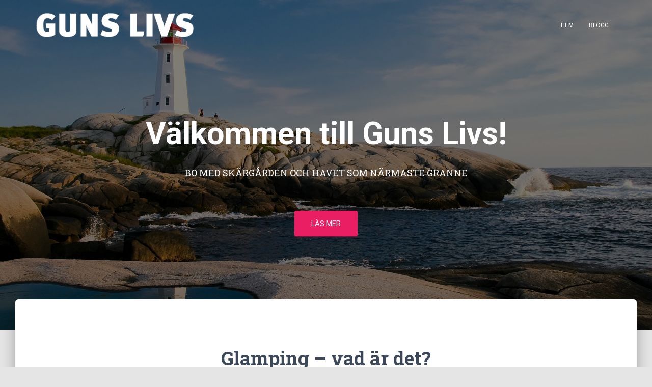

--- FILE ---
content_type: text/html
request_url: https://gunslivs.se/
body_size: 9964
content:
<!DOCTYPE html>
<html lang="sv-SE">

<head>
<meta charset="UTF-8">
	
	<meta name="viewport" content="width=device-width, initial-scale=1">
	<link rel="profile" href="http://gmpg.org/xfn/11">
		<meta name='robots' content='index, follow, max-image-preview:large, max-snippet:-1, max-video-preview:-1' />
	
	
	<!-- This site is optimized with the Yoast SEO plugin v25.0 - https://yoast.com/wordpress/plugins/seo/ -->
	<title>Hem - Gunslivs</title>
	<meta name="description" content="Glamping (lyxig camping) med havsutsikt Är du också sugen på lyxig camping i exklusiva tälta av canvas och med en minst sagt hänförande utsikt över berg" />
	<link rel="canonical" href="https://gunslivs.se/" />
	<meta property="og:locale" content="sv_SE" />
	<meta property="og:type" content="website" />
	<meta property="og:title" content="Hem - Gunslivs" />
	<meta property="og:description" content="Glamping (lyxig camping) med havsutsikt Är du också sugen på lyxig camping i exklusiva tälta av canvas och med en minst sagt hänförande utsikt över berg" />
	<meta property="og:url" content="https://gunslivs.se/" />
	<meta property="og:site_name" content="Gunslivs" />
	<meta property="article:modified_time" content="2023-11-16T10:40:31+00:00" />
	<meta property="og:image" content="https://gunslivs.se/wp-content/uploads/2022/04/bgr.jpg" />
	<meta property="og:image:width" content="1920" />
	<meta property="og:image:height" content="1280" />
	<meta property="og:image:type" content="image/jpeg" />
	<meta name="twitter:card" content="summary_large_image" />
	<script type="application/ld+json" class="yoast-schema-graph">{"@context":"https://schema.org","@graph":[{"@type":"WebPage","@id":"https://gunslivs.se/","url":"https://gunslivs.se/","name":"Hem - Gunslivs","isPartOf":{"@id":"https://gunslivs.se/#website"},"about":{"@id":"https://gunslivs.se/#organization"},"primaryImageOfPage":{"@id":"https://gunslivs.se/#primaryimage"},"image":{"@id":"https://gunslivs.se/#primaryimage"},"thumbnailUrl":"https://gunslivs.se/wp-content/uploads/2022/04/bgr.jpg","datePublished":"2022-04-08T06:16:56+00:00","dateModified":"2023-11-16T10:40:31+00:00","description":"Glamping (lyxig camping) med havsutsikt Är du också sugen på lyxig camping i exklusiva tälta av canvas och med en minst sagt hänförande utsikt över berg","breadcrumb":{"@id":"https://gunslivs.se/#breadcrumb"},"inLanguage":"sv-SE","potentialAction":[{"@type":"ReadAction","target":["https://gunslivs.se/"]}]},{"@type":"ImageObject","inLanguage":"sv-SE","@id":"https://gunslivs.se/#primaryimage","url":"https://gunslivs.se/wp-content/uploads/2022/04/bgr.jpg","contentUrl":"https://gunslivs.se/wp-content/uploads/2022/04/bgr.jpg","width":1920,"height":1280},{"@type":"BreadcrumbList","@id":"https://gunslivs.se/#breadcrumb","itemListElement":[{"@type":"ListItem","position":1,"name":"Hem"}]},{"@type":"WebSite","@id":"https://gunslivs.se/#website","url":"https://gunslivs.se/","name":"Gunslivs","description":"","publisher":{"@id":"https://gunslivs.se/#organization"},"potentialAction":[{"@type":"SearchAction","target":{"@type":"EntryPoint","urlTemplate":"https://gunslivs.se/?s={search_term_string}"},"query-input":{"@type":"PropertyValueSpecification","valueRequired":true,"valueName":"search_term_string"}}],"inLanguage":"sv-SE"},{"@type":"Organization","@id":"https://gunslivs.se/#organization","name":"Gunslivs","url":"https://gunslivs.se/","logo":{"@type":"ImageObject","inLanguage":"sv-SE","@id":"https://gunslivs.se/#/schema/logo/image/","url":"https://gunslivs.se/wp-content/uploads/2022/04/logga-black.png","contentUrl":"https://gunslivs.se/wp-content/uploads/2022/04/logga-black.png","width":722,"height":116,"caption":"Gunslivs"},"image":{"@id":"https://gunslivs.se/#/schema/logo/image/"}}]}</script>
	<!-- / Yoast SEO plugin. -->


<link rel="alternate" type="application/rss+xml" title="Gunslivs &raquo; Webbflöde" href="https://gunslivs.se/feed/" />
<link rel='dns-prefetch' href='//fonts.gstatic.com'>
<link rel="stylesheet" href="//gunslivs.se/wp-content/cache/swift-performance/gunslivs.se/css/9e7c39de1089d9ae58c969f388fb6fdf.css" media="all">









<script data-dont-merge>window.swift_performance_collectdomready = [];window.swift_performance_collectready = [];window.swift_performance_collectonload = [];</script>

<link rel="https://api.w.org/" href="https://gunslivs.se/wp-json/" /><link rel="alternate" title="JSON" type="application/json" href="https://gunslivs.se/wp-json/wp/v2/pages/12" /><link rel="EditURI" type="application/rsd+xml" title="RSD" href="https://gunslivs.se/xmlrpc.php?rsd" />
<meta name="generator" content="WordPress 6.8.1" />
<link rel='shortlink' href='https://gunslivs.se/' />
<link rel="alternate" title="oEmbed (JSON)" type="application/json+oembed" href="https://gunslivs.se/wp-json/oembed/1.0/embed?url=https%3A%2F%2Fgunslivs.se%2F" />
<link rel="alternate" title="oEmbed (XML)" type="text/xml+oembed" href="https://gunslivs.se/wp-json/oembed/1.0/embed?url=https%3A%2F%2Fgunslivs.se%2F&#038;format=xml" />
<link rel="prefetch" href="//gunslivs.se/wp-content/cache/swift-performance/gunslivs.se/js/cc3b4b3abdfb2d508802c6d2b603f847.js" as="script" crossorigin><script data-dont-merge="">(function(){function iv(a){if(a.nodeName=='SOURCE'){a = a.nextSibling;}if(typeof a !== 'object' || a === null || typeof a.getBoundingClientRect!=='function'){return false}var b=a.getBoundingClientRect();return((a.innerHeight||a.clientHeight)>0&&b.bottom+50>=0&&b.right+50>=0&&b.top-50<=(window.innerHeight||document.documentElement.clientHeight)&&b.left-50<=(window.innerWidth||document.documentElement.clientWidth))}function ll(){var a=document.querySelectorAll('[data-swift-image-lazyload]');for(var i in a){if(iv(a[i])){a[i].onload=function(){window.dispatchEvent(new Event('resize'));};try{if(a[i].nodeName == 'IMG'){a[i].setAttribute('src',(typeof a[i].dataset.src != 'undefined' ? a[i].dataset.src : a[i].src))};a[i].setAttribute('srcset',(typeof a[i].dataset.srcset !== 'undefined' ? a[i].dataset.srcset : ''));a[i].setAttribute('sizes',(typeof a[i].dataset.sizes !== 'undefined' ? a[i].dataset.sizes : ''));a[i].setAttribute('style',(typeof a[i].dataset.style !== 'undefined' ? a[i].dataset.style : ''));a[i].removeAttribute('data-swift-image-lazyload')}catch(e){}}}requestAnimationFrame(ll)}requestAnimationFrame(ll)})();</script></head>

<body class="home wp-singular page-template-default page page-id-12 wp-custom-logo wp-theme-hestia blog-post header-layout-default">
		<div class="wrapper">
		<header class="header">
			<div style="display: none"></div>		<nav class="navbar navbar-default  navbar-color-on-scroll navbar-transparent hestia_left navbar-fixed-top">
						<div class="container">
						<div class="navbar-header">
			<div class="title-logo-wrapper">
				<a class="navbar-brand" href="https://gunslivs.se/"
						title="Gunslivs">
					<img class="hestia-hide-if-transparent" src="[data-uri]" alt="Guns livs" width="722" height="116" data-src="https://gunslivs.se/wp-content/uploads/2022/04/logga-black.png" data-srcset="" data-sizes="" data-swift-image-lazyload="true" data-style="" style="height:116px"  data-l><img class="hestia-transparent-logo" src="[data-uri]" alt="Guns livs" width="722" height="116" data-src="https://gunslivs.se/wp-content/uploads/2022/04/logga.png" data-srcset="" data-sizes="" data-swift-image-lazyload="true" data-style="" style="height:116px"  data-l></a>
			</div>
								<div class="navbar-toggle-wrapper">
						<button type="button" class="navbar-toggle" data-toggle="collapse" data-target="#main-navigation">
								<span class="icon-bar"></span><span class="icon-bar"></span><span class="icon-bar"></span>				<span class="sr-only">Slå på/av navigering</span>
			</button>
					</div>
				</div>
		<div id="main-navigation" class="collapse navbar-collapse"><ul id="menu-primar-meny" class="nav navbar-nav"><li id="menu-item-29" class="menu-item menu-item-type-post_type menu-item-object-page menu-item-home current-menu-item page_item page-item-12 current_page_item menu-item-29 active"><a title="Hem" href="https://gunslivs.se/">Hem</a></li>
<li id="menu-item-30" class="menu-item menu-item-type-post_type menu-item-object-page menu-item-30"><a title="Blogg" href="https://gunslivs.se/blog/">Blogg</a></li>
</ul></div>			</div>
					</nav>
				</header>
		<div id="carousel-hestia-generic" class="carousel slide" data-ride="carousel" 
				>
			<div class="carousel slide" data-ride="carousel">
				<div class="carousel-inner">
					
		<div class="item active">
			<div class="page-header">
				
				<div class="container">
										<div class="row hestia-big-title-content">
								<div class="big-title-slider-content text-center col-sm-8 col-sm-offset-2">
							<h1 class="hestia-title">Välkommen till Guns Livs!</h1>
										<span class="sub-title">BO MED SKÄRGÅRDEN OCH HAVET SOM NÄRMASTE GRANNE</span>
										<div class="buttons">
					<a href="#about"
							title="Läs mer"
							class="btn btn-primary"  >Läs mer</a>
									</div>
					</div>
							</div>
									</div><!-- /.container -->

				<div class="header-filter"
					style="background-image: url(https://gunslivs.se/wp-content/uploads/2022/04/main.jpg)"				></div><!-- /.header-filter -->
							</div><!-- /.page-header -->
		</div>
						</div>
			</div>
		</div>
			<div class="main  main-raised">
				<section class="hestia-features" id="features" data-sorder="hestia_features" >
						<div class="container">
									<div class="row">
						<div class="col-md-8 col-md-offset-2 hestia-features-title-area">
							<h2 class="hestia-title">Glamping – vad är det?</h2><h5 class="description">Via gunslivs.se erbjud tidigare stugor och rum för uthyrning.  Här erbjud vi även så kallade Glampingtält uppe på berget  med en smått magisk utsikt över havet och skärgården.   Här hade du chansen att få uppleva en magnifik solnergång till ljudet av havet och vågorna. Du kunde varva ner och slappnar av och ta del och njuta av vår svenska underbara skärgård som är unik på många sätt.  Alla möjligheter erbjuds, ett par dagars övernattning som såväl lite längre. Valet var ditt – risken svar dock stor att du gärna stannade lite längre än vad du från början hade planerat.   Runt hörnet fanns det möjlighet för dig som önskade slippa laga egen mat – närmare bestämt på restaurangen på Nämdö. <br><br><h4>Nya utekök med diskbänkar och vatten</h4><p class="description" style="font-size: 18px">Är du typen som istället gillar att laga din egen mat så erbjuder vi numera superfina utekök med alla bekvämligheter som diskho med varmt vatten, ugn och självklart finns där även gott om grillar för dig som gillar det. Just vårt nya kök utomhus är vi lite extra stolt över då våra nya <a href="https://ablandskronarostfria.se/" target="_blank" title="Diskbänkar">diskbänkar</a> av rostfri stål verkligen blev supersnygga. Här vill vi passa på att tacka Landskrona Rostfritt för ett superbra jobb med tillverkningen och monteringen av diskbänkarna. Vi är verkligen tacksamma för all hjälp och jättenöjda med deras service.</p></h5>						</div>
					</div>
							<div class="hestia-features-content">
		<div class="row">				<div class="col-xs-12 col-md-4 feature-box">
					<div class="hestia-info">
						<a href="#">									<div class="icon" style="color:#e91e63">
										<i class="fas fa-glass-martini"></i>
									</div>
																								<h4 class="info-title">Lyxigt</h4>
																				</a>
																<p>Unna dig lite lyx i livet</p>
											</div>
				</div>
								<div class="col-xs-12 col-md-4 feature-box">
					<div class="hestia-info">
						<a href="#">									<div class="icon" style="color:#00bcd4">
										<i class="fas fa-check"></i>
									</div>
																								<h4 class="info-title">Kvalité</h4>
																				</a>
																<p>Vi står för kvalité</p>
											</div>
				</div>
								<div class="col-xs-12 col-md-4 feature-box">
					<div class="hestia-info">
						<a href="#">									<div class="icon" style="color:#4caf50">
										<i class="fas fa-anchor"></i>
									</div>
																								<h4 class="info-title">Skärgård</h4>
																				</a>
																<p>Bo med havet som granne</p>
											</div>
				</div>
				</div>		</div>
									</div>
					</section>
					<section class="hestia-about section-image" id="about" data-sorder="hestia_about" style="background-image: url('https://gunslivs.se/wp-content/uploads/2022/04/bgr.jpg');">
								<div class="container">
					<div class="row hestia-about-content">
						
<div class="wp-block-columns container is-layout-flex wp-container-core-columns-is-layout-28f84493 wp-block-columns-is-layout-flex">
<div class="wp-block-column col-md-5 is-layout-flow wp-block-column-is-layout-flow">
<div style="height:55px" aria-hidden="true" class="wp-block-spacer"></div>



<h2 class="wp-block-heading">Glamping (lyxig camping) med havsutsikt</h2>



<p>Är du också sugen på lyxig camping i exklusiva tälta av canvas och med en minst sagt hänförande utsikt över berg och sjö? Här på gunslivs.se har du tidigare kunnat göra just detta. Samtliga tält var väl tilltagen, ombonade och praktiskt inredda med dubbelsäng, mattor, <a href="https://ojbrovantfabrik.se/sv/shop/for-hemmet/ullfiltar/" target="_blank" rel="noreferrer noopener">ullfiltar</a>, lyktor, sittmöbler, eluttag, fläkt, kylbox och annat som ger en lyxig och avslappnad känsla. Här fanns faktiskt till och med vinglas för er som uppskattar ett glas vin i solnedgången. Varje tält stod tidigare på en helt egen och avskild terrass som också var utrustad med stolar, bord och solsängar för den som vill slappa och har det skönt. </p>



<p>Nytt för i år är att vi nu även har installerat moderna och smidiga <a rel="noreferrer noopener" href="https://www.allaway.se" target="_blank">centraldammsugare</a> från Allaway i samtliga tält för att städning och dammsugning ska bli extra smidigt för dig när du bor hos oss.</p>



<p>Här kunde man tidigare verkligen må bra och njuta av den bedårande havsutsikten och bara vara för stunden. Tidigare fanns det två olika typer av tält och där man kunde välja mellan om man önskade  halvpension eller om man själv vill laga sin mat på det tidigare uteköket som fanns att tillgå.</p>



<p>Måste också passa på att tacka fonstersolskydd.se för hjälp med de nya markiserna och solskyddet de hjälp oss med att ta fram och installera. Oerhört proffsiga och hjälpsamma genom hela köpprocessen och med kunden i fokus för bästa resultat. Tack!</p>



<div style="height:55px" aria-hidden="true" class="wp-block-spacer"></div>
</div>
</div>
					</div>
				</div>
			</section>
					<section class="hestia-testimonials" id="testimonials" data-sorder="hestia_testimonials" >
						<div class="container">
									<div class="row">
						<div class="col-md-8 col-md-offset-2 text-center hestia-testimonials-title-area">
							<h2 class="hestia-title">Spela golf i Frankrike</h2><h5 class="description">Är du precis som oss galen i att spela golf och älskar att resa på golfresor utomlands för att njuta av god mat  och dryck och lyxigt boende? Njuta av en förlängd golfsäsong med underbart väder från mars till oktober? Det gör vi också. Därför brukar vi alltid åka iväg ett par veckor både under våren och hösten för att spela <a href="https://grandval.nu/golf-frankrike/" target="_blank" title="Golf Frankrike">golf i Frankrike</a> med bekanta vänner som precis som oss inte kan få nog av golfbanor. Faktum är att vi åker ner igen redan i övermorgon för 2 veckors golfspel i västra Frankrike tillsammans med några vänner som vi lärt känna via en golfsida på internet sista tiden. Spännande och vi längtar verkligen till att få komma ner igen.  </h5>						</div>
					</div>
							<div class="hestia-testimonials-content">
		<div class="row">				<div class="col-xs-12 col-ms-6 col-sm-6 col-md-4">
					<div class="card card-testimonial card-plain" >
												<div class="content">
																											</div>
					</div>
				</div>
				</div>		</div>
					</div>
					</section>
				<section class="hestia-blogs" id="blog"
			data-sorder="hestia_blog" >
						<div class="container">
									<div class="row">
						<div class="col-md-8 col-md-offset-2 text-center hestia-blogs-title-area">
							<h2 class="hestia-title">Blogg</h2><h5 class="description">Läs mer om vad som händer i vår värld</h5>						</div>
					</div>
									<div class="hestia-blog-content">
				<div class="row" >			<article class="col-xs-12 col-ms-10 col-ms-offset-1 col-sm-8 col-sm-offset-2 col-md-4 hestia-blog-item">
				<div class="card card-plain card-blog">
												<div class="card-image">
								<a href="https://gunslivs.se/forbattring-av-framkomligheten-pa-campingplatser/" title="Förbättring av framkomligheten på campingplatser">
									<img width="360" height="240" src="[data-uri]" class="attachment-hestia-blog size-hestia-blog wp-post-image" alt="Förbättring av framkomligheten på campingplatser" decoding="async" data-src="https://gunslivs.se/wp-content/uploads/2023/09/forbattring-campingplatser-360x240.jpg" data-srcset="https://gunslivs.se/wp-content/uploads/2023/09/forbattring-campingplatser-360x240.jpg 360w, https://gunslivs.se/wp-content/uploads/2023/09/forbattring-campingplatser-300x200.jpg 300w, https://gunslivs.se/wp-content/uploads/2023/09/forbattring-campingplatser-1024x683.jpg 1024w, https://gunslivs.se/wp-content/uploads/2023/09/forbattring-campingplatser-768x512.jpg 768w, https://gunslivs.se/wp-content/uploads/2023/09/forbattring-campingplatser-20x13.jpg 20w, https://gunslivs.se/wp-content/uploads/2023/09/forbattring-campingplatser.jpg 1500w" data-sizes="(max-width: 360px) 100vw, 360px" data-swift-image-lazyload="true" data-style="" style="height:240px"  data-l>								</a>
							</div>
											<div class="content">
						<span class="category"></span>
						<h4 class="card-title entry-title">
							<a class="blog-item-title-link" href="https://gunslivs.se/forbattring-av-framkomligheten-pa-campingplatser/" title="Förbättring av framkomligheten på campingplatser" rel="bookmark">
								Förbättring av framkomligheten på campingplatser							</a>
						</h4>
						<p class="card-description">Många campingplatser ligger i skogsmiljö och det är viktigt att bevara känslan av att vara ett med naturen men samtidigt göra det möjligt för besökare att nå campingen. När en camping utökas med flera aktiviteter<a class="moretag" href="https://gunslivs.se/forbattring-av-framkomligheten-pa-campingplatser/"> Läs mer&hellip;</a></p>
					</div>
				</div>
				</article>
							<article class="col-xs-12 col-ms-10 col-ms-offset-1 col-sm-8 col-sm-offset-2 col-md-4 hestia-blog-item">
				<div class="card card-plain card-blog">
												<div class="card-image">
								<a href="https://gunslivs.se/hur-mitt-kok-forandrades-med-en-diskbank-i-rostfritt-stal/" title="Hur mitt kök förändrades med en diskbänk i rostfritt stål">
									<img width="360" height="240" src="[data-uri]" class="attachment-hestia-blog size-hestia-blog wp-post-image" alt="Hur mitt kök förändrades med en diskbänk i rostfritt stål" decoding="async" data-src="https://gunslivs.se/wp-content/uploads/2022/12/hur-mitt-kok-forandrades-med-en-diskbank-i-rostfritt-stal-360x240.jpg" data-srcset="https://gunslivs.se/wp-content/uploads/2022/12/hur-mitt-kok-forandrades-med-en-diskbank-i-rostfritt-stal-360x240.jpg 360w, https://gunslivs.se/wp-content/uploads/2022/12/hur-mitt-kok-forandrades-med-en-diskbank-i-rostfritt-stal-300x200.jpg 300w, https://gunslivs.se/wp-content/uploads/2022/12/hur-mitt-kok-forandrades-med-en-diskbank-i-rostfritt-stal-1024x683.jpg 1024w, https://gunslivs.se/wp-content/uploads/2022/12/hur-mitt-kok-forandrades-med-en-diskbank-i-rostfritt-stal-768x512.jpg 768w, https://gunslivs.se/wp-content/uploads/2022/12/hur-mitt-kok-forandrades-med-en-diskbank-i-rostfritt-stal-1536x1024.jpg 1536w, https://gunslivs.se/wp-content/uploads/2022/12/hur-mitt-kok-forandrades-med-en-diskbank-i-rostfritt-stal-20x13.jpg 20w, https://gunslivs.se/wp-content/uploads/2022/12/hur-mitt-kok-forandrades-med-en-diskbank-i-rostfritt-stal.jpg 1920w" data-sizes="(max-width: 360px) 100vw, 360px" data-swift-image-lazyload="true" data-style="" style="height:240px"  data-l>								</a>
							</div>
											<div class="content">
						<span class="category"></span>
						<h4 class="card-title entry-title">
							<a class="blog-item-title-link" href="https://gunslivs.se/hur-mitt-kok-forandrades-med-en-diskbank-i-rostfritt-stal/" title="Hur mitt kök förändrades med en diskbänk i rostfritt stål" rel="bookmark">
								<strong>Hur mitt kök förändrades med en diskbänk i rostfritt stål</strong>							</a>
						</h4>
						<p class="card-description">Har länge fantiserat om känslan av att ha ett eget restaurangkök, ett stort kök med rostfria ytor som bjuder in till matlagning. Varje besök i byggvaruhusen har ökat på min längtan. Precis nu i skrivande<a class="moretag" href="https://gunslivs.se/hur-mitt-kok-forandrades-med-en-diskbank-i-rostfritt-stal/"> Läs mer&hellip;</a></p>
					</div>
				</div>
				</article>
							<article class="col-xs-12 col-ms-10 col-ms-offset-1 col-sm-8 col-sm-offset-2 col-md-4 hestia-blog-item">
				<div class="card card-plain card-blog">
												<div class="card-image">
								<a href="https://gunslivs.se/vinterdack-och-pyssel-med-bilen/" title="Vinterdäck och pyssel med bilen">
									<img width="360" height="240" src="[data-uri]" class="attachment-hestia-blog size-hestia-blog wp-post-image" alt="Nya reservdelar till bilen" decoding="async" data-src="https://gunslivs.se/wp-content/uploads/2022/11/nya-reservdelar-360x240.jpg" data-srcset="https://gunslivs.se/wp-content/uploads/2022/11/nya-reservdelar-360x240.jpg 360w, https://gunslivs.se/wp-content/uploads/2022/11/nya-reservdelar-300x200.jpg 300w, https://gunslivs.se/wp-content/uploads/2022/11/nya-reservdelar-1024x683.jpg 1024w, https://gunslivs.se/wp-content/uploads/2022/11/nya-reservdelar-768x512.jpg 768w, https://gunslivs.se/wp-content/uploads/2022/11/nya-reservdelar-20x13.jpg 20w, https://gunslivs.se/wp-content/uploads/2022/11/nya-reservdelar.jpg 1500w" data-sizes="(max-width: 360px) 100vw, 360px" data-swift-image-lazyload="true" data-style="" style="height:240px"  data-l>								</a>
							</div>
											<div class="content">
						<span class="category"></span>
						<h4 class="card-title entry-title">
							<a class="blog-item-title-link" href="https://gunslivs.se/vinterdack-och-pyssel-med-bilen/" title="Vinterdäck och pyssel med bilen" rel="bookmark">
								Vinterdäck och pyssel med bilen							</a>
						</h4>
						<p class="card-description">Tiden går snabbt och det känns som det endast är någon vecka sedan de sista gästerna på campingen checkade ut. Men nu har hösten tagit ett allt starkare grepp och temperaturen börjar så smått nära<a class="moretag" href="https://gunslivs.se/vinterdack-och-pyssel-med-bilen/"> Läs mer&hellip;</a></p>
					</div>
				</div>
				</article>
				</div><!-- /.row --><div class="row" ></div>				</div>
							</div>
					</section>
				<section class="hestia-contact contactus section-image" id="contact"
				data-sorder="hestia_contact" style="background-image: url(https://gunslivs.se/wp-content/uploads/2022/04/fot.jpg);">
						<div class="container">
								<div class="row">
					<div class="col-md-5 hestia-contact-title-area" >
													<h2 class="hestia-title">Hör av dig!</h2>
																			<h5 class="description">Vi gör allt för att hjälpa dig med en härlig upplevelse hos oss. Tveka inte att kontakta oss om du undrar eller behöver hjälp med något.</h5>
												<div class="hestia-description"><div class="hestia-info info info-horizontal"><div class="description"><h4 class="info-title">Ny t-shirt inför sommaren</h4><p>Inför sommaren har vi efter många besökares önskemål återigen tryck upp en snygg t-shirts i helt ny design. Även denna gången är det Pia Larsson som står för design och <a href="https://www.tsreklam.se/kategori/klader-med-tryck/t-shirt-med-tryck/" target="_blank" rel="noopener">tsreklam</a> för produktionen. Stort tack för hjälpen!</p></div></div><div class="hestia-info info info-horizontal"><div class="description"><h4 class="info-title">Samarbetspartners</h4><p><a href="https://www.arendalainredningslackering.se/tjanster/lackera-koksluckor-malmo/" target="_blank" rel="noopener">Arendala Inredningslackering – Lackera köksluckor</a><br /><br /><a href="https://www.labradormedia.se/" target="_blank" rel="noopener">Denna hemsida är byggd och sökmotoroptimerad av Webbyrå Malmö.</a></p></div></div></div>					</div>
											<div class="col-md-5 col-md-offset-2 hestia-contact-form-col" >
							<div class="card card-contact">
																	<div class="header header-raised header-primary text-center">
										<h4 class="card-title">Kontakta oss</h4>
									</div>
																<div class="content">
									<div class="wpforms-container wpforms-container-full" id="wpforms-79"><form id="wpforms-form-79" class="wpforms-validate wpforms-form" data-formid="79" method="post" enctype="multipart/form-data" action="/" data-token="03030a2b00384a19911e49ed3b294a80" data-token-time="1746706147"><noscript class="wpforms-error-noscript">Aktivera JavaScript i din webbläsare för att slutföra detta formulär.</noscript><div class="wpforms-field-container"><div id="wpforms-79-field_0-container" class="wpforms-field wpforms-field-name wpforms-one-half wpforms-first" data-field-id="0"><label class="wpforms-field-label wpforms-label-hide" for="wpforms-79-field_0">Name <span class="wpforms-required-label">*</span></label><input type="text" id="wpforms-79-field_0" class="wpforms-field-large wpforms-field-required" name="wpforms[fields][0]" placeholder="Ditt namn" required></div><div id="wpforms-79-field_3-container" class="wpforms-field wpforms-field-email wpforms-one-half" data-field-id="3"><label class="wpforms-field-label wpforms-label-hide" for="wpforms-79-field_3">Email <span class="wpforms-required-label">*</span></label><input type="email" id="wpforms-79-field_3" class="wpforms-field-large wpforms-field-required" name="wpforms[fields][3]" placeholder="Din epostadress" spellcheck="false" required></div><div id="wpforms-79-field_4-container" class="wpforms-field wpforms-field-text" data-field-id="4"><label class="wpforms-field-label wpforms-label-hide" for="wpforms-79-field_4">Ämne</label><input type="text" id="wpforms-79-field_4" class="wpforms-field-large" name="wpforms[fields][4]" placeholder="Ämne" ></div><div id="wpforms-79-field_2-container" class="wpforms-field wpforms-field-textarea" data-field-id="2"><label class="wpforms-field-label wpforms-label-hide" for="wpforms-79-field_2">Message <span class="wpforms-required-label">*</span></label><textarea id="wpforms-79-field_2" class="wpforms-field-medium wpforms-field-required" name="wpforms[fields][2]" placeholder="Ditt meddelande" required></textarea></div></div><!-- .wpforms-field-container --><div class="wpforms-submit-container" ><input type="hidden" name="wpforms[id]" value="79"><input type="hidden" name="page_title" value="Hem"><input type="hidden" name="page_url" value="https://gunslivs.se/"><input type="hidden" name="url_referer" value=""><input type="hidden" name="page_id" value="12"><input type="hidden" name="wpforms[post_id]" value="12"><button type="submit" name="wpforms[submit]" id="wpforms-submit-79" class="wpforms-submit" data-alt-text="Skickar ..." data-submit-text="SKICKA" aria-live="assertive" value="wpforms-submit">SKICKA</button></div></form></div>  <!-- .wpforms-container -->								</div>
							</div>
						</div>
										</div>
							</div>
					</section>
			</div>
					<footer class="footer footer-black footer-big">
						<div class="container">
																<div class="hestia-bottom-footer-content"><ul id="menu-primar-meny-1" class="footer-menu pull-left"><li class="menu-item menu-item-type-post_type menu-item-object-page menu-item-home current-menu-item page_item page-item-12 current_page_item menu-item-29"><a href="https://gunslivs.se/" aria-current="page">Hem</a></li>
<li class="menu-item menu-item-type-post_type menu-item-object-page menu-item-30"><a href="https://gunslivs.se/blog/">Blogg</a></li>
</ul><div class="copyright pull-right">Hestia | Utvecklat av <a href="https://themeisle.com" rel="nofollow">ThemeIsle</a></div></div>			</div>
					</footer>
			</div>
<script type="speculationrules">
{"prefetch":[{"source":"document","where":{"and":[{"href_matches":"\/*"},{"not":{"href_matches":["\/wp-*.php","\/wp-admin\/*","\/wp-content\/uploads\/*","\/wp-content\/*","\/wp-content\/plugins\/*","\/wp-content\/themes\/hestia\/*","\/*\\?(.+)"]}},{"not":{"selector_matches":"a[rel~=\"nofollow\"]"}},{"not":{"selector_matches":".no-prefetch, .no-prefetch a"}}]},"eagerness":"conservative"}]}
</script>





<script type="text/javascript" id="hestia_scripts-js-extra">
/* <![CDATA[ */
var requestpost = {"ajaxurl":"https:\/\/gunslivs.se\/wp-admin\/admin-ajax.php","disable_autoslide":"","masonry":""};
/* ]]> */
</script>








<script data-dont-merge>function WebpIsSupported(e){window.createImageBitmap?fetch("[data-uri]").then(function(e){return e.blob()}).then(function(t){createImageBitmap(t).then(function(){e(!0)},function(){e(!1)})}):e(!1)}function CheckWebpSupport(){WebpIsSupported(function(e){if(!e){var t=document.querySelectorAll("[style]");for(var s in t)("object"==typeof HTMLElement?t[s]instanceof HTMLElement:t[s]&&"object"==typeof t[s]&&null!==t[s]&&1===t[s].nodeType&&"string"==typeof t[s].nodeName)&&(t[s].style.backgroundImage=t[s].style.backgroundImage.replace(".webp",""));for(i in styles="",document.styleSheets)for(j in document.styleSheets[i].cssRules)"string"==typeof document.styleSheets[i].cssRules[j].cssText&&document.styleSheets[i].cssRules[j].cssText.match(/\.webp/)&&(styles+=document.styleSheets[i].cssRules[j].cssText.replace(/\.webp/,""));if(""!==styles)(t=document.createElement("style")).type="text/css",t.styleSheet?t.styleSheet.cssText=styles:t.appendChild(document.createTextNode(styles)),document.getElementsByTagName("body")[0].appendChild(t)}})}CheckWebpSupport(),void 0!==document.getElementById("swift-deferred")&&null!==document.getElementById("swift-deferred")&&document.getElementById("swift-deferred").addEventListener("load",CheckWebpSupport);</script><script src="//gunslivs.se/wp-content/cache/swift-performance/gunslivs.se/js/cc3b4b3abdfb2d508802c6d2b603f847.js"></script><!--Cached with Swift Performance-->
</body>
</html>
